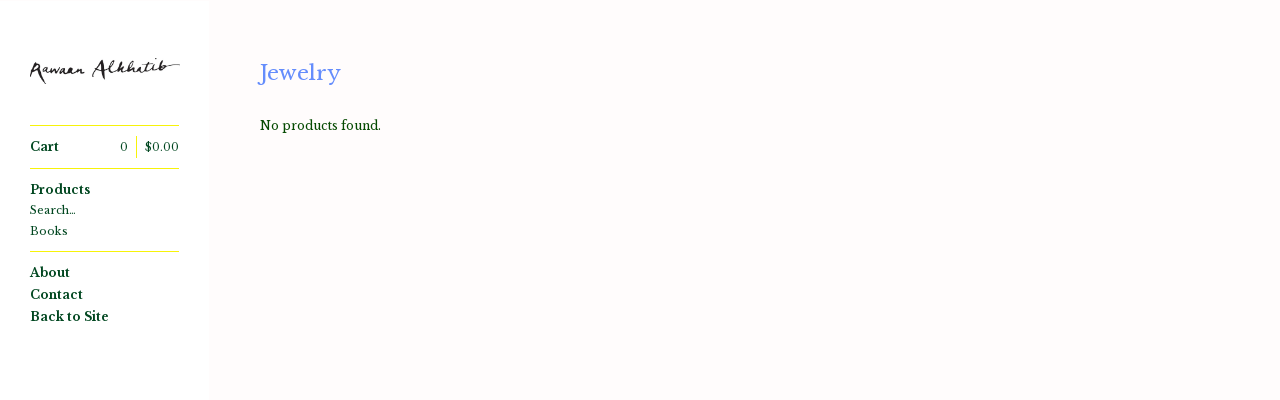

--- FILE ---
content_type: text/html; charset=utf-8
request_url: https://shop.rawaan-alkhatib.com/category/jewelry
body_size: 2809
content:
<!DOCTYPE html>
<!--[if lt IE 8]><html class="lt-ie9 lt-ie8"> <![endif]-->
<!--[if IE 8]><html class="lt-ie9"> <![endif]-->
<!--[if gt IE 8]><!--><html> <!--<![endif]-->
<head>
  <title>Jewelry | Rawaan Alkhatib</title>
  <meta charset="utf-8">
  <meta name="viewport" content="width=device-width, initial-scale=1.0, maximum-scale=1.0, user-scalable=no">

  <link href="/theme_stylesheets/180667074/1623175673/theme.css" media="screen" rel="stylesheet" type="text/css">

  <!--[if lt IE 9]>
    <script src="//html5shim.googlecode.com/svn/trunk/html5.js"></script>
  <![endif]-->

  <!-- Served from Big Cartel Storefront -->
<!-- Big Cartel generated meta tags -->
<meta name="generator" content="Big Cartel" />
<meta name="author" content="Rawaan Alkhatib" />
<meta name="description" content="Browse all products in the Jewelry category from Rawaan Alkhatib." />
<meta name="referrer" content="strict-origin-when-cross-origin" />
<meta name="theme_name" content="Sidecar" />
<meta name="theme_version" content="1.5.17" />
<meta property="og:type" content="website" />
<meta property="og:site_name" content="Rawaan Alkhatib" />
<meta property="og:title" content="Jewelry" />
<meta property="og:url" content="https://shop.rawaan-alkhatib.com/category/jewelry" />
<meta property="og:description" content="Browse all products in the Jewelry category from Rawaan Alkhatib." />
<meta name="twitter:card" content="summary_large_image" />
<meta name="twitter:title" content="Jewelry" />
<meta name="twitter:description" content="Browse all products in the Jewelry category from Rawaan Alkhatib." />
<!-- end of generated meta tags -->

<!-- Big Cartel generated link tags -->
<link rel="preconnect" href="https://fonts.googleapis.com" />
<link rel="preconnect" href="https://fonts.gstatic.com" crossorigin="true" />
<link rel="stylesheet" href="//fonts.googleapis.com/css?family=Libre+Baskerville:400,700&amp;display=swap" type="text/css" title="Google Fonts" />
<link rel="canonical" href="https://shop.rawaan-alkhatib.com/category/jewelry" />
<link rel="alternate" href="https://shop.rawaan-alkhatib.com/products.xml" type="application/rss+xml" title="Product Feed" />
<link rel="icon" href="/favicon.svg" type="image/svg+xml" />
<link rel="icon" href="/favicon.ico" type="image/x-icon" />
<link rel="apple-touch-icon" href="/apple-touch-icon.png" />
<!-- end of generated link tags -->

<!-- Big Cartel generated structured data -->
<script type="application/ld+json">
{"@context":"https://schema.org","@type":"BreadcrumbList","itemListElement":[{"@type":"ListItem","position":1,"name":"Home","item":"https://shop.rawaan-alkhatib.com/"},{"@type":"ListItem","position":2,"name":"Jewelry","item":"https://shop.rawaan-alkhatib.com/category/jewelry"}]}
</script>

<!-- end of generated structured data -->

<script>
  window.bigcartel = window.bigcartel || {};
  window.bigcartel = {
    ...window.bigcartel,
    ...{"account":{"id":1050582,"host":"shop.rawaan-alkhatib.com","bc_host":"rawaanalkhatib.bigcartel.com","currency":"USD","country":{"code":"US","name":"United States"}},"theme":{"name":"Sidecar","version":"1.5.17","colors":{"primary_text_color":null,"link_text_color":"#1ebaba","link_hover_color":null,"background_color":"#fffcfc","button_background_color":null,"button_text_color":null,"button_hover_background_color":null}},"checkout":{"payments_enabled":true,"stripe_publishable_key":"pk_live_51IKTtMC7E85m8tAXHFRG4ejmSorbEhkSvXNg70JGFWQLZ7PNZGyArZ6iTD3B7J65R0eE45GW8ChnxmTAjRwtySSG0079xCaNOC"},"page":{"type":"products"}}
  }
</script>
<script id="stripe-js" src="https://js.stripe.com/v3/" async></script>
<script type="text/javascript">
  var _bcaq = _bcaq || [];
  _bcaq.push(['_setUrl','stats1.bigcartel.com']);_bcaq.push(['_trackVisit','1050582']);
  (function() {
    var bca = document.createElement('script'); bca.type = 'text/javascript'; bca.async = true;
    bca.src = '/stats.min.js';
    var s = document.getElementsByTagName('script')[0]; s.parentNode.insertBefore(bca, s);
  })();
</script>
<script src="/assets/currency-formatter-e6d2ec3fd19a4c813ec8b993b852eccecac4da727de1c7e1ecbf0a335278e93a.js"></script>
</head>

<body id="products" class="theme" data-search="true">
  <div class="wrapper">
    <aside>
      <div>
        <header>
          <a href="/" title="Rawaan Alkhatib" class="logo  image " >
            
              <img src="https://assets.bigcartel.com/theme_images/5058960/traced_signature_.jpg" alt="Rawaan Alkhatib" width="150" />
            
          </a>
        </header>

        <nav>
          <section>
            <h2 class="title">
              <a href="/cart" class="cart ">
                <b>Cart</b>
                <span class="total"><span class="currency_sign">$</span>0.00</span>
                <span class="count">0</span>
              </a>
            </h2>
          </section>

          <section>
            <h2 class="title">
              <a href="/products" class="">
                Products
              </a>
            </h2>

            
              <form action="/products" method="get" class="search" accept-charset="utf8">
                <input type="hidden" name="utf8" value='✓'>
                <label for="search">Search&hellip;</label>
                <input type="text" name="search" id="search">
              </form>
            

            <ul>
              
                <li>
                  <a href="/category/books" class="">
                    Books
                  </a>
                </li>
              
            </ul>
          </section>

          

          <section>
            <ul>
              
                <li class="title">
                  <a href="/about" class="">
                    About
                  </a>
                </li>
              
              <li class="title">
                <a href="/contact" class="">
                  Contact
                </a>
              </li>
              
                <li class="title"><a href="http://www.rawaan-alkhatib.com">Back to Site</a></li>
              
            </ul>
          </section>
        </nav>
      </div>

      <footer>
        <cite><a href="https://www.bigcartel.com/?utm_source=bigcartel&utm_medium=storefront&utm_campaign=1050582&utm_term=rawaanalkhatib" data-bc-hook="attribution" rel="nofollow">Powered by Big Cartel</a></cite>
      </footer>
    </aside>

    <div class="main overlay">
      <header>
        <a href="/cart" class="cart">0</a>
        <a href="#" class="menu">Menu<b></b></a>
        <a href="/" title="Rawaan Alkhatib" class="logo">Rawaan Alkhatib</a>
      </header>
      
        <div class="page products">
  <h1>Jewelry</h1>
  

    

      <p class="alert noproducts">
        No products found.
      </p>

    

  
</div>

      
    </div>
  </div>

  <script src="//ajax.googleapis.com/ajax/libs/jquery/1.9.1/jquery.min.js" type="text/javascript"></script>
  <script src="https://assets.bigcartel.com/api/6/api.usd.js?v=1" type="text/javascript"></script>
  <script src="https://assets.bigcartel.com/theme_assets/3/1.5.17/theme.js?v=1" type="text/javascript"></script>
  <script type="text/javascript">
    Store.isotopeOptions = {
      itemSelector: '.product',
      layoutMode: 'masonry',
      masonry: {
        columnWidth: 420,
        gutterWidth: 30
      }
    };

    Store.infiniteOptions = {
      paginationSelector: '.pagination',
      moreSelector: '.next',
      itemSelector: '.products_list .product'
    };

    
  </script>

<script defer src="https://static.cloudflareinsights.com/beacon.min.js/vcd15cbe7772f49c399c6a5babf22c1241717689176015" integrity="sha512-ZpsOmlRQV6y907TI0dKBHq9Md29nnaEIPlkf84rnaERnq6zvWvPUqr2ft8M1aS28oN72PdrCzSjY4U6VaAw1EQ==" data-cf-beacon='{"rayId":"9c466fa859d2b965","version":"2025.9.1","serverTiming":{"name":{"cfExtPri":true,"cfEdge":true,"cfOrigin":true,"cfL4":true,"cfSpeedBrain":true,"cfCacheStatus":true}},"token":"44d6648085c9451aa740849b0372227e","b":1}' crossorigin="anonymous"></script>
</body>
</html>
